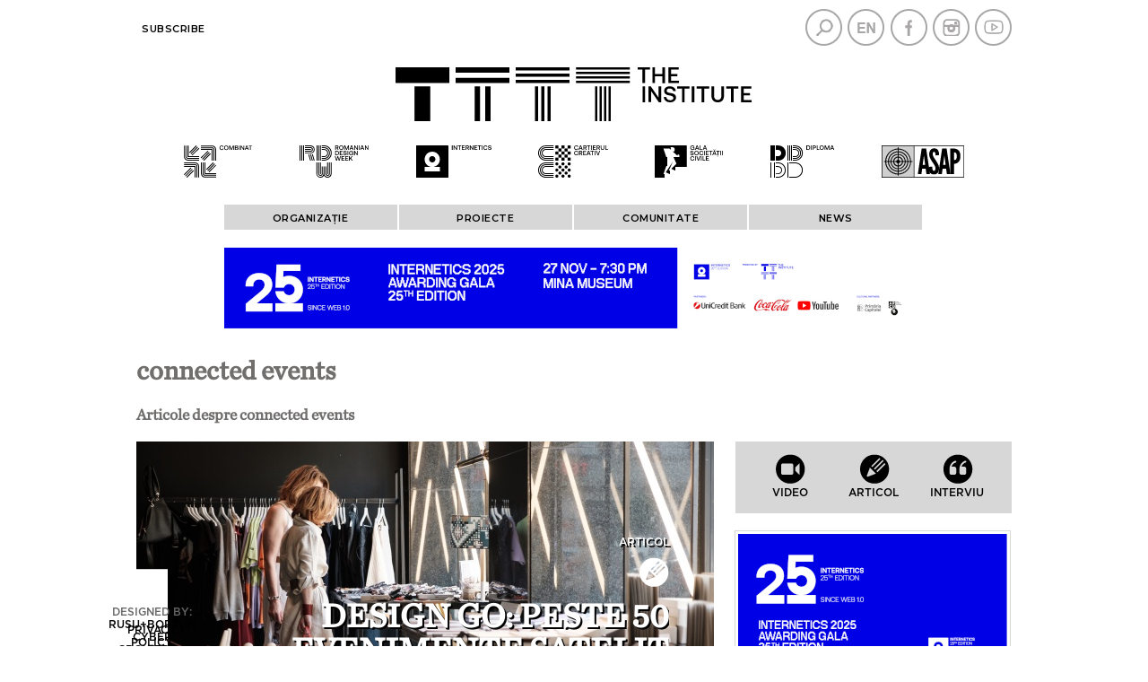

--- FILE ---
content_type: text/html; charset=UTF-8
request_url: https://institute.ro/tag/connected-events-1481.html
body_size: 38928
content:
<!DOCTYPE html>
<html>

<head>
    <meta charset="UTF-8">
    <meta name="viewport" content="width=device-width, initial-scale=1.0">
    <title>Connected Events - Citeste mai multe stiri despre CONNECTED EVENTS</title>
    <meta name="description" content="Connected Events, Stiri despre Connected Events. Citeste mai multe despre Connected Events" />
    <meta name="keywords" content="Connected Events, Connected, Events" />
            <link rel="canonical" href="https://institute.ro/tag/connected-events-1481.html" />
        
    <script language="javascript" src="/static/js/jquery/jquery-3.2.1.min.js" type="text/javascript"></script>
    <script language="javascript" src="/static/js/jquery/jquery.jcarousel.min.js" type="text/javascript"></script>
    <script language="javascript" src="/static/js/jquery/jquery.prettyPhoto.js" type="text/javascript"></script>

    
    <link rel="stylesheet" href="/static/css/jcarousel.responsive.css?v=2" type="text/css" />
    <link href="/static/css/prettyPhoto.css" media="screen" rel="stylesheet" type="text/css" />
    <link href="/static/css/style.css?v=8.4" media="screen" rel="stylesheet" type="text/css" />
    <link href="https://institute.ro/static/css/section.css" rel="stylesheet" type="text/css" />

    <link rel="preconnect" href="https://fonts.gstatic.com">
    <link href="//fonts.googleapis.com/css?family=Montserrat:400,400i,500,500i,600,600i,700,800,900&amp;subset=latin-ext" rel="stylesheet">

    <script type="text/javascript">
        (function($) {
            $(function() {
                var jcarousel = $('.jcarousel');

                jcarousel
                    .on('jcarousel:reload jcarousel:create', function() {
                        var carousel = $(this),
                            width = carousel.innerWidth();
                        carousel.jcarousel('items').css('width', Math.ceil(width) + 'px');
                    })
                    .jcarousel({
                        wrap: 'circular',
                        vertical: false
                    });

                $('.jcarousel-control-prev')
                    .jcarouselControl({
                        target: '-=1'
                    });

                $('.jcarousel-control-next')
                    .jcarouselControl({
                        target: '+=1'
                    });

                $('.jcarousel-pagination')
                    .on('jcarouselpagination:active', 'a', function() {
                        $(this).addClass('active');
                    })
                    .on('jcarouselpagination:inactive', 'a', function() {
                        $(this).removeClass('active');
                    })
                    .on('click', function(e) {
                        e.preventDefault();
                    })
                    .jcarouselPagination({
                        perPage: 1,
                        item: function(page) {
                            return '<a href="#' + page + '">' + page + '</a>';
                        }
                    });

                $(".imglgbw").mouseover(function() {
                    // console.log( $(this).children() );
                    var imgg = $(this).children();
                    // console.log( imgg.attr( "src" ) );
                    var imggsrc = imgg.attr("src");
                    imgg.attr("src", imggsrc.replace("bw", "cl"));
                }).mouseout(function() {
                    // console.log( $(this).children() );
                    var imgg = $(this).children();
                    // console.log( imgg.attr( "src" ) );
                    var imggsrc = imgg.attr("src");
                    imgg.attr("src", imggsrc.replace("cl", "bw"));
                });

            });
        })(jQuery);
    </script>

    <meta name="google-site-verification" content="F2q1PFvMXR-puCSymxUCtsf5qPvih8Zp72OMlS8Ryy0" />
    <!-- Global site tag (gtag.js) - Google Analytics -->
    <script async src="https://www.googletagmanager.com/gtag/js?id=UA-59636198-1"></script>
    <script>
        window.dataLayer = window.dataLayer || [];

        function gtag() {
            dataLayer.push(arguments);
        }
        gtag('js', new Date());

        gtag('config', 'UA-59636198-1');
    </script>
    <script src='https://www.google.com/recaptcha/api.js'></script>
    <!--<script type="text/javascript" src="https://confirmsubscription.com/h/r/FC7C915FF5471EDB2540EF23F30FEDED/DD8374FC6A7ABD73/popup.js"></script>-->
</head>

<body>
    <div class="container">
        <div class="overhead">
            <div class="nav">
                <li><a href="#" class="close-info-menu" onclick='$(".nav").toggleClass( "active" );'>X</a></li>
                
                <!--<li><a href = "javascript:;">Index</a>
                <ul>
                                            <li><a href = "/artisti">Artişti</a></li>
                                            <li><a href = "/designeri">Designeri</a></li>
                                            <li><a href = "/locuri">Locuri</a></li>
                                            <li><a href = "/organizatii">Organizaţii</a></li>
                                            <li><a href = "/proiecte">Proiecte</a></li>
                                    </ul>

            </li>-->

                <!--<li>
                                    <a href = "/login.html">Contul meu</a>
                    <ul>
                        <li><a href = "/login.html">Login</a></li>
                        <li><a href = "/inregistrare.html">Inregistrare</a></li>
                        <li><a href = "/parola.html">Am uitat parola</a></li>
                    </ul>
                            </li>-->
                <li>
                    <a href="/newsletter.html">Subscribe</a>
                </li>

                <!--<li><a href = "/rdw-portfolios.html" style = "color:#f16822">RDW portfolios</a></li>-->

            </div>
            <div class="social">

                <a class="menu-btn" href="#" onclick='$(".overhead .nav_nou").css( "display", "block" ); $(".nav_nou").addClass( "active" );'></a>
                <a class="top-nav-btn" href="#"></a>

                <a href="javascript:;" onclick="$('#search-box').toggle()" class="search"></a>
                                    <a href="/en" class="en"></a>
                                <a href="https://www.facebook.com/Institute.ro" class="facebook" target="_blank"></a>
                <a href="https://www.instagram.com/theinstitutero/" class="instagram" target="_blank"></a>
                <a href="https://www.youtube.com/channel/UCR2fqZCz3inzpZkHLFP4TqA" class="youtube" target="_blank"></a>
            </div>
        </div>
        <div class="clear"></div>
        <div class="header">
            <!--<a href = "/" class = "logo"></a>-->
            <div style="margin: auto; width: fit-content;"><a href="/"><img src="/static/images/logos/TTTT_logo.svg" style="max-width: 100%;" /></a></div>
            <div class="partners">
                <a href="https://combinat.ro/" class="p_u" target="_blank"></a>
                                    <a href="https://romaniandesignweek.ro/" class="p_r" target="_blank"></a>
                                <a href="https://internetics.ro/" class="p_i" target="_blank"></a>
                <a href="https://cartierulcreativ.ro/" class="p_a" target="_blank"></a>
                <a href="http://www.galasocietatiicivile.ro/" class="p_g" target="_blank"></a>
                <a href="https://diplomafestival.ro/" class="p_d" target="_blank"></a>
            </div>

        </div>

        
        <div class="partners2" style="display: none;">
            <a href="https://combinat.ro/" target="_blank"><img src="/static/images/lh/logo-combinat-1.png" /></a>
            <a href="https://romaniandesignweek.ro/" target="_blank"><img src="/static/images/lh/logo-rdw-1.png" /></a>
            <a href="https://internetics.ro/" target="_blank"><img src="/static/images/lh/logo-internetics-1.png" /></a>
            <a href="https://cartierulcreativ.ro/" target="_blank"><img src="/static/images/lh/logo-cartierul-creativ-1.png" class="nmh" /></a>
            <a href="http://www.galasocietatiicivile.ro/" target="_blank"><img src="/static/images/lh/logo-gala-societatii-civile-1.png" /></a>
            <a href="https://diplomafestival.ro/" target="_blank"><img src="/static/images/lh/logo-diploma.png" /></a>
            <a href="https://asap-romania.ro/" target="_blank"><img src="/static/images/lh/logo-asap-1.png" /></a>
        </div>

        <div class="partners2">
            <a href="https://combinat.ro/" target="_blank" class="imglgbw"><img src="/static/images/logos/bw/1_TTTT_header_Combinat.svg" /></a>
            <a href="https://romaniandesignweek.ro/" target="_blank" class="imglgbw"><img src="/static/images/logos/bw/2_TTTT_header_RDW.svg" /></a>
            <a href="https://internetics.ro/" target="_blank" class="imglgbw"><img src="/static/images/logos/bw/3_TTTT_header_Internetics.svg" /></a>
            <a href="https://cartierulcreativ.ro/" target="_blank" class="imglgbw"><img src="/static/images/logos/bw/4_TTTT_header_CartierulCreativ.svg" /></a>
            <a href="http://www.galasocietatiicivile.ro/" target="_blank" class="imglgbw"><img src="/static/images/logos/bw/5_TTTT_header_GSC.svg" /></a>
            <a href="https://diplomafestival.ro/" target="_blank" class="imglgbw"><img src="/static/images/logos/bw/6_TTTT_header_Diploma.svg" /></a>
            <a href="https://asap-romania.ro/" target="_blank" class="imglgbw"><img src="/static/images/logos/bw/7_TTTT_header_ASAP.svg" /></a>
        </div>



        
        
            <style>
                .nav_nou {
                    width: 100%;
                    font-weight: normal !important;
                }

                .overhead .nav_nou LI:not(.ccllss) {
                    width: calc(20% - 2px);
                    height: 20px;
                    float: left;
                    display: inline-block;
                    background: #d7d7d7;
                    text-transform: uppercase;
                    font-size: 11.5px;
                    margin-right: 2px;
                    /*margin-bottom: 2px; */
                    text-align: center;
                    padding-top: 8px;
                }

                .overhead .nav_nou ul {
                    width: calc(100% - 2px);
                    margin-right: 2px;
                    margin-bottom: 2px;
                    padding: 0;
                    top: 28px;
                    z-index: 99;
                }

                .overhead .nav_nou LI LI {
                    width: 100% !important;
                    background: #ededed !important;
                    height: auto;
                    padding-top: 0;
                    margin: 0;
                    border-top: 1px solid #fff;
                }

                .ccllss {
                    display: none;
                }

                .zccllss {
                    text-align: center;
                    background: #d7d7d7;
                    font-size: 11.5px;
                    border-bottom: 1px solid #fff;
                }

                .zccllss {
                    font-size: 11.5px !important;
                }

                .nav_nou LI LI a:hover {
                    color: #ff0000 !important;
                }

                /*.spliter:last-child { margin-bottom: 240px; }*/
                #footer {
                    position: fixed;
                    bottom: 0;
                    background: #fff;
                    width: inherit;
                    z-index: 15;
                }

                @media screen and (max-width: 768px) {
                    .overhead .nav.active>li {
                        width: 100%;
                        height: auto;
                        margin: 0 20px 0 0px;
                    }

                    .overhead .nav.active {
                        overflow-y: scroll;
                    }

                    .ccllss {
                        display: block;
                    }

                    .cccllss {
                        float: right !important;
                        margin-top: 5px !important;
                        z-index: 1;
                    }

                    .cccllss a {
                        display: block;
                        right: -20px !important;
                    }

                    .overhead .nav_nou LI:not(.cccllss) {
                        float: none;
                        display: block;
                        width: 100%;
                    }

                    .overhead .nav.active ul {
                        padding: 0;
                    }

                    .overhead .nav_nou ul {
                        top: 8px;
                    }

                    .overhead .nav_nou LI:not(.cccllss) {
                        padding: 8px 0;
                    }

                    .overhead .nav.active {
                        padding-top: 0;
                    }

                    .spliter:last-child {
                        margin-bottom: 20px;
                    }

                    #footer {
                        position: relative;
                    }

                    .signs {
                        position: relative;
                        top: 0;
                        width: 97%;
                    }
                }
            </style>

            <div class="overhead">

                <div class="nav nav_nou" style="display: flex; justify-content: center">
                                            <li class="ccllss cccllss"><a href="#" class="close-info-menu" onclick='if( $(".overhead .nav_nou").css( "display" ) == "block" ) $(".overhead .nav_nou").css( "display", "none" ); else $(".overhead .nav_nou").css( "display", "block" );'>X</a></li>

                        <!--<li class="ccllss zccllss"><a href = "/despre-noi">Despre noi</a></li>-->
                        <li class="ccllss zccllss"><a href="/newsletter.html">Subscribe</a></li>

                        <li><a href="javascript:;">ORGANIZAȚIE</a>

                            <ul>
                                <li><a href="/misiune">Misiune</a></li>
                                                                <li><a href="/istoric">Istoric</a></li>
                                <li><a href="https://institute.ro/page-111.html ">Media room </a></li>
                            </ul>

                        </li>

                        <li><a href="javascript:;">PROIECTE</a>

                            <ul>
                                <li><a href="https://www.galasocietatiicivile.ro/page/despre-gala-societatii-civile.html" target="_blank">GSC</a></li>
                                <li><a href="https://internetics.ro/pages/about" target="_blank">Internetics</a></li>
                                <li><a href="https://romaniandesignweek.ro/despre-rdw" target="_blank">RDW</a></li>
                                <li><a href="https://diplomafestival.ro/despre-diploma" target="_blank">Diploma</a></li>
                                <li><a href="http://cartierulcreativ.ro/despre/" target="_blank">Cartierul Creativ</a></li>
                                <li><a href="https://combinat.ro/articol.php?id=6009a35f643439541c00021b" target="_blank">Combinat</a></li>
                                <li><a href="https://asap-romania.ro/" target="_blank">ASAP</a></li>
                                <li><a href="https://institute.ro/comunitati-creative">Comunitati creative</a></li>
                                <li><a href="https://institute.ro/noul-bauhaus-european">Noul Bauhaus European</a></li>
                                <li><a href="https://institute.ro/timisoara-2023">Timișoara 2023</a></li>
                            </ul>

                        </li>

                        <li><a href="javascript:;">COMUNITATE</a>

                            <ul>
                                <li><a href="/events-promos">Events & promos</a></li>
                                <li><a href="/spatiul-the-institute">Spatiul The Institute</a></li>
                                <!--<li><a href = "/asap">Casa ASAP</a></li>-->
                                <li><a href="https://www.youtube.com/c/TheInstituteRO/" target="_blank">Video Channel</a></li>
                                <li><a href="https://diplomafestival.ro/portofolii" target="_blank">Young artists</a></li>
                                <li><a href="https://romaniandesignweek.ro/portfolios" target="_blank">Designers</a></li>
                            </ul>

                        </li>

                        <!--                        <li><a href="https://institute.ro/page-92.html">BILETE</a>-->

                        <!--<ul>
                    <li><a href = "https://ove.ro/" target="_blank">Bilete</a></li>
                    <li><a href = "https://ove.ro/" target="_blank">Produse</a></li>
                </ul>-->

                        </li>

                        <li><a href="javascript:;">News</a>

                            <ul>
                                                                            <li><a href="/arhitectura/" >Arhitectură</a></li>
                                                                                    <li><a href="/publicitate/" >Publicitate</a></li>
                                                                                    <li><a href="/design/" >Design</a></li>
                                                                                    <li><a href="/performance/" >Performance</a></li>
                                                                                    <li><a href="/digital/" >Digital</a></li>
                                                                                    <li><a href="/arte-vizuale/" >Arte vizuale</a></li>
                                                                                    <li><a href="/film/" >Film</a></li>
                                                                                    <li><a href="/jurnalism/" >Jurnalism</a></li>
                                                                                    <li><a href="/lifestyle/" >Lifestyle</a></li>
                                                                    </ul>

                        </li>
                                    </div>

            </div>

        
        <div class="search-box" id="search-box">
    <form method="get" action="/dosearch.php" id="searchForm"><input type="text" name="q" id="q"><input type="submit" value=""></form>
</div>        <div id="about"><div><br />The Institute promovează industriile creative din România, urmărind să contribuie la modernizarea României. The Institute inițiază și organizează evenimente de 19 ani și a construit o comunitate ce reunește antreprenori, profesioniști și publicul industriilor creative din România. <br /><br />Prin tot ceea ce face, &#160;contribuie la construirea unei infrastructuri puternice pentru dezvoltarea antreprenoriatului creativ în țară, crește și diversifică audiența atelierelor, designerilor, micilor afaceri, agențiilor și manufacturilor, promovează antreprenorii și profesioniștii creativi pe plan național și internațional.&#160;<br /><br />Pentru idei, recomandări sau noutăți, scrie-ne la&#160;<span style="color: rgb(153, 153, 153);"><a href="mailto:office@institute.ro">office@institute.ro</a>.<br /><br /></span><a href="http://www.institute.ro/page-59.html" target="_blank">Termeni și condiții ale The Institute și politica de confidențialitate a datelor cu caracter personal.&#160;</a><br /><br />&#160;</div><div>&#160;</div></div>

                                                    <a href="https://www.facebook.com/events/2051568172280061" target="_blank" class="box" style="text-align: center;">
                        <img src="/static/images/internetics-2025-awarding-gala-25th-edition-780x90.jpg" style="max-width: 100%">
                    </a>
                    
        <script>
            /*$(function()
{

    $(window).scroll(function()
    {

        var window_width = $(window).width();
        if( window_width > 768 )
        {

            var scrollTop = $(window).scrollTop();
            if( scrollTop > 0 )
            {
                $('.signs').css({ "position" : "absolute", "top" : "30px", "right" : "0" });
                $('.prpo').css( "display", "none" );
            }
            else
            {
                $('.signs').css({ "position" : "relative", "top" : "unset", "right" : "unset" });
                $('.prpo').css( "display", "block" );
            }

        }

    });

});*/
        </script>

        <div class="content">
<div id="tag">

<h1>connected events</h1>

<div class="clear"></div>

<h3>Articole despre connected events</h3>

<div class="slider inner-slider">
	<div class="article">
        <span class="over">
            <a href="/type/articol-3.html" class="category">Articol</a>
            <a href="/type/articol-3.html" class="type white icn3"></a>

            
             <a href="/design/design-go-peste-50-evenimente-si-spatii-la-rdw-2021-6208.html"><h2>DESIGN GO: PESTE 50 EVENIMENTE SATELIT ÎN CIRCUITUL RDW 2021</h2></a>
            
        </span>
        <a href="/design/design-go-peste-50-evenimente-si-spatii-la-rdw-2021-6208.html" class="art-img"><img src="/thumbs/big1/2021/05/06/design-go-peste-50-evenimente-satelit-in-circuitul-rdw-2021-31799.jpg" width="644" height="358"></a>
            
    </div>
</div>

<div class="sidebar">
	<div class="featured">
        <div class="nav-type" style="display: flex; justify-content: space-evenly;">
    <!--<a href="/who-s-who-by-ing.html" style="width:96px">
        <span class="type icn6"></span><b style="width:96px">Who's who</b>
    </a>-->

        <a href="/type/video-2.html">
        <span class="type icn2"></span><b>Video</b>
    </a>
        <a href="/type/articol-3.html">
        <span class="type icn3"></span><b>Articol</b>
    </a>
    <a href="/type/interviu-4.html">
        <span class="type icn4"></span><b>Interviu</b>
    </a>								
</div>        <div class="box three">
                <a href="https://www.facebook.com/events/2051568172280061" target="_blank">
                <img src="/static/images/internetics-2025-awarding-gala-25th-edition-300x250.jpg" style="max-width: 100%; width: 100%; height: auto">
            </a>

    </div>	</div>
</div>    

<div class="clear"></div>

<div class="spliter quad-row">
	    <div class="elements">
     <div class="article">
        <a href="/design/open-call-design-go-the-rdw-satellite-events-6156.html">
            <span class="art-img"><img src="/thumbs/home/2021/03/16/open-call-design-go-the-rdw-satellite-events-31722.jpg" alt="Open call: RDW Design GO" title="Open call: RDW Design GO" width="224" height="180"></span>
            <h2>Open call: RDW Design GO</h2>
        </a>
        <a href="/type/articol-3.html" class="category">Articol</a>
    	<a href="/type/articol-3.html" class="type icn3"></a>
    </div>
    </div>
        <div class="elements">
     <div class="article">
        <a href="/arhitectura/call-for-events-cartierul-creativ-rdw-2019-4376.html">
            <span class="art-img"><img src="/thumbs/home/2019/02/05/call-for-events-cartierul-creativ-rdw-2019-24648.png" alt="CALL FOR EVENTS: CARTIERUL CREATIV @RDW 2019" title="CALL FOR EVENTS: CARTIERUL CREATIV @RDW 2019" width="224" height="180"></span>
            <h2>CALL FOR EVENTS: CARTIERUL CREATIV @RDW 2019</h2>
        </a>
        <a href="/type/news-5.html" class="category">News</a>
    	<a href="/type/news-5.html" class="type icn5"></a>
    </div>
    </div>
        <div class="elements">
     <div class="article">
        <a href="/romanian-design-week/connected-events-2018/typopassagetm-designul-tolerantei-avanpremiera-typopassagetm-8-3206.html">
            <span class="art-img"><img src="/thumbs/home/2018/05/17/typopassagetm-designul-tolerantei-avanpremiera-typopassagetm-8-19964.jpg" alt=" TypopassageTM // Designul toleranței (Avanpremieră TypopassageTM #8)" title=" TypopassageTM // Designul toleranței (Avanpremieră TypopassageTM #8)" width="224" height="180"></span>
            <h2> TypopassageTM // Designul toleranței (Avanpremieră TypopassageTM #8)</h2>
        </a>
        <a href="/type/articol-3.html" class="category">Articol</a>
    	<a href="/type/articol-3.html" class="type icn3"></a>
    </div>
    </div>
        <div class="elements">
     <div class="article">
        <a href="/romanian-design-week/connected-events-2018/eclectico-studio-i-can-t-get-no-satisfaction-3205.html">
            <span class="art-img"><img src="/thumbs/home/2018/05/17/eclectico-studio-i-can-t-get-no-satisfaction-19961.jpg" alt="ECLECTICO STUDIO // I Can 't Get No Satisfaction " title="ECLECTICO STUDIO // I Can 't Get No Satisfaction " width="224" height="180"></span>
            <h2>ECLECTICO STUDIO // I Can 't Get No Satisfaction </h2>
        </a>
        <a href="/type/articol-3.html" class="category">Articol</a>
    	<a href="/type/articol-3.html" class="type icn3"></a>
    </div>
    </div>
        <div class="elements">
     <div class="article">
        <a href="/romanian-design-week/connected-events-2018/hb-design-work-in-progress-3167.html">
            <span class="art-img"><img src="/thumbs/home/2018/05/16/hb-design-work-in-progress-19957.jpg" alt="HB DESIGN // WORK IN PROGRESS" title="HB DESIGN // WORK IN PROGRESS" width="224" height="180"></span>
            <h2>HB DESIGN // WORK IN PROGRESS</h2>
        </a>
        <a href="/type/articol-3.html" class="category">Articol</a>
    	<a href="/type/articol-3.html" class="type icn3"></a>
    </div>
    </div>
        <div class="elements">
     <div class="article">
        <a href="/design/connected-events-romanian-design-week-2018-3177.html">
            <span class="art-img"><img src="/thumbs/home/2018/05/14/connected-events-romanian-design-week-2018-19793.jpg" alt="Connected events @Romanian Design Week 2018" title="Connected events @Romanian Design Week 2018" width="224" height="180"></span>
            <h2>Connected events @Romanian Design Week 2018</h2>
        </a>
        <a href="/type/news-5.html" class="category">News</a>
    	<a href="/type/news-5.html" class="type icn5"></a>
    </div>
    </div>
        <div class="elements">
     <div class="article">
        <a href="/romanian-design-week/connected-events-2018/republic-or-architects-meet-the-neighborhoods-3052.html">
            <span class="art-img"><img src="/thumbs/home/2018/05/10/republic-or-architects-meet-the-neighborhoods-19231.jpg" alt="REPUBLIC OF ARCHITECTS // MEET THE NEIGHBORHOODS" title="REPUBLIC OF ARCHITECTS // MEET THE NEIGHBORHOODS" width="224" height="180"></span>
            <h2>REPUBLIC OF ARCHITECTS // MEET THE NEIGHBORHOODS</h2>
        </a>
        <a href="/type/articol-3.html" class="category">Articol</a>
    	<a href="/type/articol-3.html" class="type icn3"></a>
    </div>
    </div>
        <div class="elements">
     <div class="article">
        <a href="/romanian-design-week/connected-events-2018/art-safari-pavilionul-de-arta-bucuresti-3055.html">
            <span class="art-img"><img src="/thumbs/home/2018/05/10/art-safari-pavilionul-de-arta-bucuresti-19243.jpg" alt="ART SAFARI // PAVILIONUL DE ARTĂ BUCUREȘTI" title="ART SAFARI // PAVILIONUL DE ARTĂ BUCUREȘTI" width="224" height="180"></span>
            <h2>ART SAFARI // PAVILIONUL DE ARTĂ BUCUREȘTI</h2>
        </a>
        <a href="/type/articol-3.html" class="category">Articol</a>
    	<a href="/type/articol-3.html" class="type icn3"></a>
    </div>
    </div>
        <div class="elements">
     <div class="article">
        <a href="/romanian-design-week/connected-events-2018/czvl-12-weekend-in-cartierul-creativ-3054.html">
            <span class="art-img"><img src="/thumbs/home/2018/05/10/czvl-12-weekend-in-cartierul-creativ-19792.jpg" alt="CZVL 12 @WEEKEND ÎN CARTIERUL CREATIV" title="CZVL 12 @WEEKEND ÎN CARTIERUL CREATIV" width="224" height="180"></span>
            <h2>CZVL 12 @WEEKEND ÎN CARTIERUL CREATIV</h2>
        </a>
        <a href="/type/articol-3.html" class="category">Articol</a>
    	<a href="/type/articol-3.html" class="type icn3"></a>
    </div>
    </div>
        <div class="elements">
     <div class="article">
        <a href="/romanian-design-week/connected-events-2018/one-night-gallery-love-raluca-bararu-3089.html">
            <span class="art-img"><img src="/thumbs/home/2018/05/10/one-night-gallery-love-raluca-bararu-19411.jpg" alt="ONE NIGHT GALLERY // LOVE RALUCA BĂRARU " title="ONE NIGHT GALLERY // LOVE RALUCA BĂRARU " width="224" height="180"></span>
            <h2>ONE NIGHT GALLERY // LOVE RALUCA BĂRARU </h2>
        </a>
        <a href="/type/articol-3.html" class="category">Articol</a>
    	<a href="/type/articol-3.html" class="type icn3"></a>
    </div>
    </div>
        <div class="elements">
     <div class="article">
        <a href="/romanian-design-week/connected-events-2018/j-ai-bistrot-oink-3053.html">
            <span class="art-img"><img src="/thumbs/home/2018/05/10/j-ai-bistrot-oink-19235.jpg" alt="J’AI BISTROT // PIGPAINTERS DAY" title="J’AI BISTROT // PIGPAINTERS DAY" width="224" height="180"></span>
            <h2>J’AI BISTROT // PIGPAINTERS DAY</h2>
        </a>
        <a href="/type/articol-3.html" class="category">Articol</a>
    	<a href="/type/articol-3.html" class="type icn3"></a>
    </div>
    </div>
        <div class="elements">
     <div class="article">
        <a href="/romanian-design-week/connected-events-2018/earth-food-csiki-sor-fermentata-100-de-zile-3051.html">
            <span class="art-img"><img src="/thumbs/home/2018/05/10/earth-food-csiki-sor-fermentata-100-de-zile-19458.jpg" alt="EARTH FOOD // CSIKI SOR FERMENTATĂ 100 DE ZILE " title="EARTH FOOD // CSIKI SOR FERMENTATĂ 100 DE ZILE " width="224" height="180"></span>
            <h2>EARTH FOOD // CSIKI SOR FERMENTATĂ 100 DE ZILE </h2>
        </a>
        <a href="/type/articol-3.html" class="category">Articol</a>
    	<a href="/type/articol-3.html" class="type icn3"></a>
    </div>
    </div>
        <div class="elements">
     <div class="article">
        <a href="/romanian-design-week/connected-events-2018/dizainar-x-ubikubi-romanian-design-yard-sale-3035.html">
            <span class="art-img"><img src="/thumbs/home/2018/05/10/dizainar-x-ubikubi-romanian-design-yard-sale-19946.jpg" alt=" DIZAINĂR X UBIKUBI // ROMANIAN DESIGN YARD SALE" title=" DIZAINĂR X UBIKUBI // ROMANIAN DESIGN YARD SALE" width="224" height="180"></span>
            <h2> DIZAINĂR X UBIKUBI // ROMANIAN DESIGN YARD SALE</h2>
        </a>
        <a href="/type/articol-3.html" class="category">Articol</a>
    	<a href="/type/articol-3.html" class="type icn3"></a>
    </div>
    </div>
        <div class="elements">
     <div class="article">
        <a href="/romanian-design-week/connected-events-2018/dizainar-x-ioana-ciolacu-petrecere-de-cartier-3048.html">
            <span class="art-img"><img src="/thumbs/home/2018/05/10/dizainar-x-ioana-ciolacu-petrecere-de-cartier-19456.jpg" alt="DIZAINĂR X IOANA CIOLACU // PETRECERE DE CARTIER " title="DIZAINĂR X IOANA CIOLACU // PETRECERE DE CARTIER " width="224" height="180"></span>
            <h2>DIZAINĂR X IOANA CIOLACU // PETRECERE DE CARTIER </h2>
        </a>
        <a href="/type/articol-3.html" class="category">Articol</a>
    	<a href="/type/articol-3.html" class="type icn3"></a>
    </div>
    </div>
        <div class="elements">
     <div class="article">
        <a href="/romanian-design-week/connected-events-2018/beans-dots-store-beans-dots-after-hours-3096.html">
            <span class="art-img"><img src="/thumbs/home/2018/05/10/beans-dots-store-beans-dots-after-hours-19790.png" alt="BEANS&amp;DOTS STORE // BEANS&amp;DOTS AFTER HOURS " title="BEANS&amp;DOTS STORE // BEANS&amp;DOTS AFTER HOURS " width="224" height="180"></span>
            <h2>BEANS&amp;DOTS STORE // BEANS&amp;DOTS AFTER HOURS </h2>
        </a>
        <a href="/type/articol-3.html" class="category">Articol</a>
    	<a href="/type/articol-3.html" class="type icn3"></a>
    </div>
    </div>
        <div class="elements">
     <div class="article">
        <a href="/romanian-design-week/connected-events-2018/baza-deschidem-orasul-open-doors-3029.html">
            <span class="art-img"><img src="/thumbs/home/2018/05/10/baza-deschidem-orasul-open-doors-19789.jpg" alt="BAZA.DESCHIDEM ORAȘUL // OPEN DOORS " title="BAZA.DESCHIDEM ORAȘUL // OPEN DOORS " width="224" height="180"></span>
            <h2>BAZA.DESCHIDEM ORAȘUL // OPEN DOORS </h2>
        </a>
        <a href="/type/articol-3.html" class="category">Articol</a>
    	<a href="/type/articol-3.html" class="type icn3"></a>
    </div>
    </div>
        <div class="elements">
     <div class="article">
        <a href="/romanian-design-week/connected-events-2018/artichoke-coffee-shop-horatiu-sovaiala-expozitie-de-fotografie-3154.html">
            <span class="art-img"><img src="/thumbs/home/2018/05/10/artichoke-coffee-shop-horatiu-sovaiala-expozitie-de-fotografie-19786.jpg" alt="ARTICHOKE COFFEE SHOP // HORAȚIU ȘOVĂIALĂ - EXPOZIȚIE DE FOTOGRAFIE" title="ARTICHOKE COFFEE SHOP // HORAȚIU ȘOVĂIALĂ - EXPOZIȚIE DE FOTOGRAFIE" width="224" height="180"></span>
            <h2>ARTICHOKE COFFEE SHOP // HORAȚIU ȘOVĂIALĂ - EXPOZIȚIE DE FOTOGRAFIE</h2>
        </a>
        <a href="/type/articol-3.html" class="category">Articol</a>
    	<a href="/type/articol-3.html" class="type icn3"></a>
    </div>
    </div>
        <div class="elements">
     <div class="article">
        <a href="/romanian-design-week/connected-events-2018/galeria-contemp-the-silence-of-the-sound-3155.html">
            <span class="art-img"><img src="/thumbs/home/2018/05/10/galeria-contemp-the-silence-of-the-sound-19916.jpg" alt=" GALERIA CONTEMP // THE SILENCE OF THE SOUND " title=" GALERIA CONTEMP // THE SILENCE OF THE SOUND " width="224" height="180"></span>
            <h2> GALERIA CONTEMP // THE SILENCE OF THE SOUND </h2>
        </a>
        <a href="/type/articol-3.html" class="category">Articol</a>
    	<a href="/type/articol-3.html" class="type icn3"></a>
    </div>
    </div>
        <div class="elements">
     <div class="article">
        <a href="/romanian-design-week/connected-events-2018/hub-a-onset-maraton-3169.html">
            <span class="art-img"><img src="/thumbs/home/2018/05/10/hub-a-onset-maraton-19750.jpg" alt="HUB A // ONSET MARATON " title="HUB A // ONSET MARATON " width="224" height="180"></span>
            <h2>HUB A // ONSET MARATON </h2>
        </a>
        <a href="/type/articol-3.html" class="category">Articol</a>
    	<a href="/type/articol-3.html" class="type icn3"></a>
    </div>
    </div>
        <div class="elements">
     <div class="article">
        <a href="/romanian-design-week/connected-events-2018/institutul-balassi-institutul-maghiar-din-bucuresti-download-design-3058.html">
            <span class="art-img"><img src="/thumbs/home/2018/05/10/institutul-balassi-institutul-maghiar-din-bucuresti-download-design-19256.jpg" alt="INSTITUTUL BALASSI - INSTITUTUL MAGHIAR DIN BUCURESTI // DOWNLOAD DESIGN " title="INSTITUTUL BALASSI - INSTITUTUL MAGHIAR DIN BUCURESTI // DOWNLOAD DESIGN " width="224" height="180"></span>
            <h2>INSTITUTUL BALASSI - INSTITUTUL MAGHIAR DIN BUCURESTI // DOWNLOAD DESIGN </h2>
        </a>
        <a href="/type/articol-3.html" class="category">Articol</a>
    	<a href="/type/articol-3.html" class="type icn3"></a>
    </div>
    </div>
    
</div>

<div class="clear"></div>


<div class="pagination"><a href="/tag/connected-events-1481-p1.html#list" title="1" class="activ">1</a> <a href="/tag/connected-events-1481-p2.html#list" title="2">2</a> <a href="/tag/connected-events-1481-p3.html#list" title="3">3</a> <a href="/tag/connected-events-1481-p4.html#list" title="4">4</a> <a href="/tag/connected-events-1481-p5.html#list" title="5">5</a> <a href="/tag/connected-events-1481-p6.html#list" title="6">6</a> <a href="/tag/connected-events-1481-p7.html#list" title="7">7</a>  <a href="/tag/connected-events-1481-p2.html#list" title="inainte"> <strong>&rsaquo;</strong></a> <a href="/tag/connected-events-1481-p7.html#list" title="ultima"><strong>&raquo;</strong></a></div>	<div class="clear"></div>
	</div>

	<div id="footer">
		<!-- <div class="partners_text">Parteneri:</div> -->
		<div class="partners_logos">
			<ul>
				<!--
                <li><a href="http://www.absolut.ro/" target="_blank"><img src="/static/images/absolut.png" /></a></li>
				<li><a href="https://ifuse.com/ro/" target="_blank"><img src="/static/images/gloiFuse.png" /></a></li>
				<li><a href="#" target="_blank" style="vertical-align: top;padding-top: 3px;"><img src="/static/images/Tastemakers.png" /></a></li>
				<li><a href="https://www.ciucpremium.ro/" target="_blank"><img src="/static/images/ciuc.png" /></a></li>
-->

				
				<!--<li><a href="https://www.unicredit.ro/" target="_blank"><img src="/static/images/UCB_22.jpg" /></a></li>-->
				<!-- <li><a href="https://www.unicredit.ro/en/persoane-fizice.html" target="_blank"><img src="/static/images/02_logo_unicredit.jpg" style="height: 40px;" /></a></li> -->
				<li></li>
				<!--<li><a href="https://www.iqos.ro/" target="_blank"><img src="/static/images/Logo_10_cm-01.jpg" style="height: 40px;" /></a></li>-->
				<!--<li><a href="http://theunseen.ro/" target="_blank" style="vertical-align: top;padding-top: 3px;"><img src="/static/images/Tastemakers.png" /></a></li>-->
				<!--<li><a href="https://www.ciucpremium.ro/" target="_blank"><img src="/static/images/ciuc.png" /></a></li>-->
				<!--<li class="lastFooterLi"><a href="http://www.absolut.ro/" target="_blank"><img src="/static/images/absolut.png" /></a></li>-->
				<!--<li style="margin-right:0;"><a href="https://www.rompetrol.ro/" target="_blank"><img src="/static/images/Rompetrol_logo.PNG" /></a></li>-->


			</ul>
		</div>


		<div class="clear"></div>

		<div class="signs">
			Designed by: <a href="http://www.rusubortun.ro/" target="_blank">Rusu+Borțun Cyber Growers</a>
			&nbsp&nbsp<!-- &nbsp&nbsp&nbsp&nbsp&nbsp&nbsp -->
			Developed by: <a href="http://www.netvibes.ro" target="_blank">Netvibes </a><br />
			<div class="privacy-policy"><a href="/static/Politica_cu_privire_la_prelucrarea_datelor_cu_caracter_personal.pdf" target="_blank">Privacy policy</a></div>
		</div>

		
	</div>
	</div>
	</body>

	</html>

--- FILE ---
content_type: image/svg+xml
request_url: https://institute.ro/static/images/logos/bw/7_TTTT_header_ASAP.svg
body_size: 6756
content:
<?xml version="1.0" encoding="utf-8"?>
<!-- Generator: Adobe Illustrator 26.0.3, SVG Export Plug-In . SVG Version: 6.00 Build 0)  -->
<svg version="1.1" id="Layer_1" xmlns="http://www.w3.org/2000/svg" xmlns:xlink="http://www.w3.org/1999/xlink" x="0px" y="0px"
	 width="108px" height="42.2px" viewBox="0 0 108 42.2" style="enable-background:new 0 0 108 42.2;" xml:space="preserve">
<style type="text/css">
	.st0{fill:#CFCFCF;}
	.st1{fill:#FFFFFF;}
</style>
<g>
	<g id="Group_3542" transform="translate(-87.9 -1370.064)">
		<rect id="Rectangle_177" x="87.9" y="1370.4" class="st0" width="107.2" height="41.4"/>
		<g id="Group_222" transform="translate(87.9 1370.064)">
			<g id="Group_204" transform="translate(29.72 0.267)">
				<rect id="Rectangle_178" x="12.6" y="0.1" class="st1" width="65" height="41.4"/>
			</g>
			<g id="Group_205" transform="translate(33.381 2.697)">
				<path id="Path_138" d="M14.1,34.7l5-33.2H25l5,33.2h-4.7l-0.9-6.8h-4.7l-0.9,6.8H14.1z M22.3,12.3l-0.1-0.9h-0.3l-0.1,0.9
					l-1.4,10.5h3.3L22.3,12.3z"/>
				<path id="Path_139" d="M37.3,10.4c0-1.1-0.1-2.2-0.4-3.2c-0.3-0.9-0.8-1.5-1.6-1.5c-1.3,0-1.7,1.4-1.7,3.3
					c0.1,1.3,0.5,2.5,1.2,3.6c0.7,1.3,1.7,2.6,2.6,4c1.1,1.6,2.2,3.3,3.1,5.1c0.9,1.6,1.4,3.4,1.4,5.2c0.1,2-0.4,4.1-1.4,5.8
					c-1.2,1.7-3.2,2.7-5.3,2.5c-3.1,0-4.8-1.2-5.8-3c-0.9-2.1-1.3-4.4-1.2-6.7l4.7-0.5c-0.1,1.3,0.1,2.6,0.4,3.8
					c0.3,1.1,0.9,1.8,1.9,1.8c1.4,0,2-1.5,2-3.7c-0.1-1.3-0.6-2.6-1.3-3.7c-0.4-0.6-0.8-1.3-1.3-2c-0.9-1.4-2-2.9-3-4.6
					c-1-1.6-1.8-3.3-2.4-5.1C29.2,10.7,29,9.8,29,8.9c-0.1-1.8,0.4-3.7,1.4-5.2c1.1-1.6,2.9-2.5,4.9-2.5c2.3-0.2,4.5,0.9,5.5,2.9
					c0.9,1.8,1.3,3.8,1.2,5.9L37.3,10.4z"/>
				<path id="Path_140" d="M40.9,34.7l5-33.2h5.9l5,33.2h-4.7l-0.9-6.8h-4.7l-0.9,6.8H40.9z M49.1,12.3L49,11.4h-0.3l-0.1,0.9
					l-1.4,10.5h3.3L49.1,12.3z"/>
				<path id="Path_141" d="M68.3,4.9c1.1,2,1.7,4.2,1.6,6.5c0,3.8-1.1,6.3-2.7,7.8c-1.6,1.4-3.7,2.2-5.8,2.2v13.3h-4.8V1.5h4.8
					c2.1-0.1,4.2,0.7,5.8,2.1C67.7,4,68,4.4,68.3,4.9 M61.4,16.4c1.5,0,2.4-0.3,3-1c0.6-1.2,0.8-2.5,0.7-3.8c0.1-1.4-0.1-2.7-0.7-4
					c-0.7-0.9-1.8-1.3-3-1.2V16.4z"/>
			</g>
			<g id="Group_207" transform="translate(13.501 13.126)">
				<g id="Group_206">
					<circle id="Ellipse_18" cx="8.1" cy="8" r="2.4"/>
					<path id="Path_142" d="M8.1,10.4c-1.3,0-2.4-1.1-2.4-2.4c0-1.3,1.1-2.4,2.4-2.4c1.3,0,2.4,1.1,2.4,2.4l0,0
						C10.5,9.3,9.5,10.4,8.1,10.4z M8.1,5.6c-1.3,0-2.3,1-2.3,2.3c0,1.3,1,2.3,2.3,2.3c1.3,0,2.3-1,2.3-2.3l0,0
						C10.5,6.7,9.4,5.6,8.1,5.6z"/>
				</g>
			</g>
			<g id="Group_209" transform="translate(2.232 14.403)">
				<g id="Group_208">
					<rect id="Rectangle_179" x="1" y="6.1" width="36.9" height="1.1"/>
					<path id="Path_143" d="M37.9,7.3h-37V6.1h37V7.3z M1,7.2h36.8v-1H1L1,7.2z"/>
				</g>
			</g>
			<g id="Group_211" transform="translate(14.813 1.823)">
				<g id="Group_210">
					<rect id="Rectangle_180" x="6.3" y="0.8" width="1.1" height="36.9"/>
					<path id="Path_144" d="M7.5,37.8H6.3v-37h1.2V37.8z M6.3,37.7h1V0.8h-1V37.7z"/>
				</g>
			</g>
			<g id="Group_213" transform="translate(10.639 10.264)">
				<g id="Group_212">
					<path id="Path_145" d="M11,17.3c-3.6,0-6.4-2.9-6.4-6.4S7.4,4.4,11,4.4c3.6,0,6.4,2.9,6.4,6.4C17.4,14.4,14.5,17.3,11,17.3z
						 M11,5.5c-2.9,0-5.3,2.4-5.3,5.3c0,2.9,2.4,5.3,5.3,5.3c2.9,0,5.3-2.4,5.3-5.3C16.3,7.9,13.9,5.5,11,5.5L11,5.5z"/>
					<path id="Path_146" d="M11,17.3c-3.6,0-6.5-2.9-6.5-6.5S7.4,4.3,11,4.3s6.5,2.9,6.5,6.5l0,0C17.5,14.4,14.6,17.3,11,17.3z
						 M11,4.4c-3.5,0-6.4,2.9-6.4,6.4s2.9,6.4,6.4,6.4s6.4-2.9,6.4-6.4C17.4,7.3,14.5,4.4,11,4.4L11,4.4z M11,16.2
						c-3,0-5.4-2.4-5.4-5.4c0-3,2.4-5.4,5.4-5.4s5.4,2.4,5.4,5.4l0,0C16.4,13.8,13.9,16.2,11,16.2L11,16.2z M11,5.5
						c-2.9,0-5.3,2.4-5.3,5.3c0,2.9,2.4,5.3,5.3,5.3s5.3-2.4,5.3-5.3l0,0C16.3,7.9,13.9,5.5,11,5.5L11,5.5z"/>
				</g>
			</g>
			<g id="Group_215" transform="translate(8.205 7.83)">
				<g id="Group_214">
					<path id="Path_147" d="M13.4,23.2c-5.5,0-9.9-4.4-9.9-9.9c0-5.5,4.4-9.9,9.9-9.9c5.5,0,9.9,4.4,9.9,9.9l0,0
						C23.3,18.7,18.9,23.2,13.4,23.2z M13.4,4.5c-4.9,0-8.8,3.9-8.8,8.8s3.9,8.8,8.8,8.8s8.8-3.9,8.8-8.8
						C22.2,8.4,18.3,4.5,13.4,4.5L13.4,4.5z"/>
					<path id="Path_148" d="M13.4,23.2c-5.5,0-9.9-4.5-9.9-9.9c0-5.5,4.5-9.9,9.9-9.9c5.5,0,9.9,4.5,9.9,9.9l0,0
						C23.4,18.8,18.9,23.2,13.4,23.2z M13.4,3.4c-5.5,0-9.9,4.4-9.9,9.9c0,5.5,4.4,9.9,9.9,9.9c5.5,0,9.9-4.4,9.9-9.9l0,0
						C23.3,7.8,18.9,3.4,13.4,3.4z M13.4,22.1c-4.9,0-8.8-4-8.8-8.8s4-8.8,8.8-8.8c4.9,0,8.8,4,8.8,8.8
						C22.2,18.1,18.3,22.1,13.4,22.1L13.4,22.1z M13.4,4.5c-4.8,0-8.8,3.9-8.8,8.8c0,4.8,3.9,8.8,8.8,8.8c4.8,0,8.8-3.9,8.8-8.8
						C22.2,8.4,18.3,4.5,13.4,4.5L13.4,4.5z"/>
				</g>
			</g>
			<g id="Group_217" transform="translate(5.84 5.465)">
				<g id="Group_216">
					<path id="Path_149" d="M15.8,28.9C8.5,28.9,2.5,23,2.5,15.6c0-7.3,5.9-13.3,13.3-13.3s13.3,5.9,13.3,13.3l0,0
						C29.1,23,23.1,28.9,15.8,28.9z M15.8,3.5C9.1,3.5,3.6,8.9,3.6,15.6s5.4,12.2,12.2,12.2c6.7,0,12.2-5.4,12.2-12.2
						C27.9,8.9,22.5,3.5,15.8,3.5L15.8,3.5z"/>
					<path id="Path_150" d="M15.8,28.9c-7.4,0-13.3-6-13.3-13.3c0-7.4,6-13.3,13.3-13.3c7.4,0,13.3,6,13.3,13.3
						C29.1,23,23.1,28.9,15.8,28.9z M15.8,2.4C8.5,2.4,2.6,8.3,2.6,15.6c0,7.3,5.9,13.2,13.2,13.2c7.3,0,13.2-5.9,13.2-13.2
						C29,8.3,23.1,2.4,15.8,2.4z M15.8,27.8C9,27.8,3.6,22.4,3.6,15.6S9,3.4,15.8,3.4C22.5,3.4,28,8.9,28,15.6c0,0,0,0,0,0
						C28,22.4,22.5,27.8,15.8,27.8L15.8,27.8z M15.8,3.5C9.1,3.5,3.7,8.9,3.7,15.6c0,6.7,5.4,12.1,12.1,12.1
						c6.7,0,12.1-5.4,12.1-12.1C27.9,8.9,22.5,3.5,15.8,3.5L15.8,3.5z"/>
				</g>
			</g>
			<g id="Group_219" transform="translate(3.301 2.926)">
				<g id="Group_218">
					<path id="Path_151" d="M18.3,35.1C9,35.1,1.4,27.5,1.4,18.2S9,1.3,18.3,1.3s16.9,7.6,16.9,16.9C35.2,27.5,27.6,35,18.3,35.1z
						 M18.3,2.4C9.6,2.4,2.6,9.5,2.6,18.2s7.1,15.8,15.8,15.8c8.7,0,15.8-7.1,15.8-15.8l0,0C34.1,9.5,27,2.4,18.3,2.4L18.3,2.4z"/>
					<path id="Path_152" d="M18.3,35.1C9,35.1,1.4,27.5,1.4,18.2C1.4,8.8,9,1.2,18.3,1.2s16.9,7.6,16.9,16.9
						C35.2,27.5,27.7,35.1,18.3,35.1z M18.3,1.3C9,1.3,1.5,8.9,1.5,18.2C1.5,27.5,9,35,18.3,35c9.3,0,16.8-7.5,16.8-16.8
						C35.2,8.9,27.6,1.3,18.3,1.3L18.3,1.3z M18.3,34C9.6,34,2.5,26.9,2.5,18.2c0-8.7,7.1-15.8,15.8-15.8c8.7,0,15.8,7.1,15.8,15.8
						C34.1,26.9,27.1,34,18.3,34L18.3,34z M18.3,2.4c-8.7,0-15.7,7-15.7,15.7s7,15.7,15.7,15.7s15.7-7,15.7-15.7l0,0
						C34,9.5,27,2.4,18.3,2.4L18.3,2.4z"/>
				</g>
			</g>
			<g id="Group_220" transform="translate(0 0)">
				<path id="Path_153" d="M108,42.2H0V0h108V42.2z M0.8,41.4h106.5V0.8H0.8L0.8,41.4z"/>
			</g>
			<g id="Group_221" transform="translate(29.592 0.267)">
				<rect id="Rectangle_181" x="12.5" y="0.1" width="0.8" height="41.4"/>
			</g>
		</g>
	</g>
</g>
</svg>
